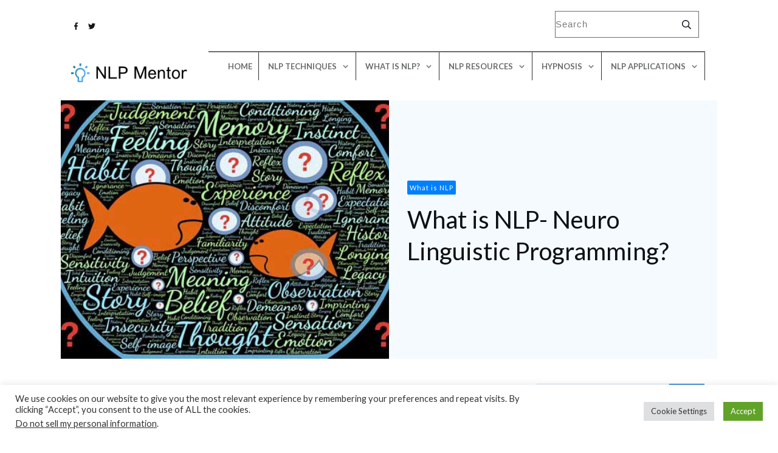

--- FILE ---
content_type: text/html; charset=utf-8
request_url: https://www.google.com/recaptcha/api2/aframe
body_size: 267
content:
<!DOCTYPE HTML><html><head><meta http-equiv="content-type" content="text/html; charset=UTF-8"></head><body><script nonce="zn9toJF6eUl90XlYVYLHAg">/** Anti-fraud and anti-abuse applications only. See google.com/recaptcha */ try{var clients={'sodar':'https://pagead2.googlesyndication.com/pagead/sodar?'};window.addEventListener("message",function(a){try{if(a.source===window.parent){var b=JSON.parse(a.data);var c=clients[b['id']];if(c){var d=document.createElement('img');d.src=c+b['params']+'&rc='+(localStorage.getItem("rc::a")?sessionStorage.getItem("rc::b"):"");window.document.body.appendChild(d);sessionStorage.setItem("rc::e",parseInt(sessionStorage.getItem("rc::e")||0)+1);localStorage.setItem("rc::h",'1768984800069');}}}catch(b){}});window.parent.postMessage("_grecaptcha_ready", "*");}catch(b){}</script></body></html>

--- FILE ---
content_type: text/plain
request_url: https://www.google-analytics.com/j/collect?v=1&_v=j102&a=334147078&t=pageview&_s=1&dl=https%3A%2F%2Fnlp-mentor.com%2Fwhat-is-nlp%2F&ul=en-us%40posix&dt=What%20is%20NLP-%20Neuro%20Linguistic%20Programming%3F&sr=1280x720&vp=1280x720&_u=IEBAAEABAAAAACAAI~&jid=1022082396&gjid=508999010&cid=408493540.1768984797&tid=UA-6168798-1&_gid=155603917.1768984797&_r=1&_slc=1&z=719717414
body_size: -450
content:
2,cG-YQ85DKL4PQ